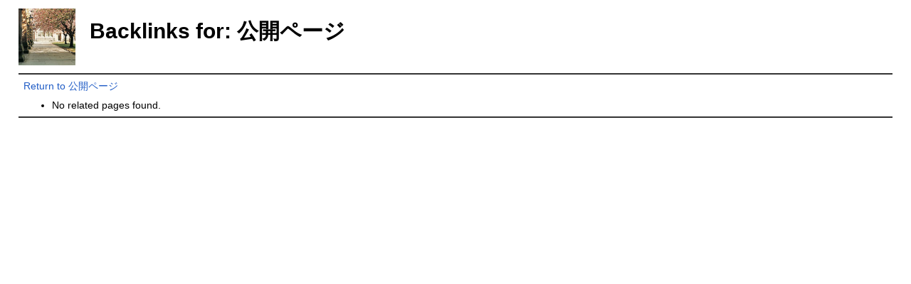

--- FILE ---
content_type: text/html; charset=UTF-8
request_url: https://gken.jp/official-pukiwiki/?plugin=related&page=%E5%85%AC%E9%96%8B%E3%83%9A%E3%83%BC%E3%82%B8
body_size: 1618
content:
<?xml version="1.0" encoding="UTF-8" ?>
<!DOCTYPE html PUBLIC "-//W3C//DTD XHTML 1.1//EN" "http://www.w3.org/TR/xhtml11/DTD/xhtml11.dtd">
<html xmlns="http://www.w3.org/1999/xhtml" xml:lang="ja">
<head>
 <meta http-equiv="content-type" content="application/xhtml+xml; charset=UTF-8" />
 <meta http-equiv="content-style-type" content="text/css" />
 <meta name="robots" content="NOINDEX,NOFOLLOW" />
 <title>Backlinks for: 公開ページ - 論文リス</title>
 <link rel="stylesheet" type="text/css" media="screen" href="skin/pukiwiki.css.php?charset=" charset="" />
 <link rel="stylesheet" type="text/css" media="print"  href="skin/pukiwiki.css.php?charset=&amp;media=print" charset="" />
 <link rel="alternate" type="application/rss+xml" title="RSS" href="./?cmd=rss" />
<meta name="viewport" content="width=device-width, initial-scale=1.0">


</head>
<body>

<div id="header">
 <a href="./"><img id="logo" src="image/blossom.jpg" width="80" height="80" alt="[PukiWiki]" title="[PukiWiki]" /></a>

 <h1 class="title">Backlinks for: 公開ページ</h1>

    <span class="small">
      </span>
 
</div>

<div id="navigator">
</div>

<hr class="full_hr" />
<div id="contents">
 <div id="body"><a href="./">Return to 公開ページ</a><br />
<ul><li>No related pages found.</li></ul>
</div>
</div>



<hr class="full_hr" />



<!-- footnote

<div id="footer">
 Site admin: <a href="https://gken..jp/">obata</a><p />
 <strong>PukiWiki 1.5.3</strong> &copy; 2001-2020 <a href="https://pukiwiki.osdn.jp/">PukiWiki Development Team</a>.
 Powered by PHP 7.4.15. HTML convert time: 0.002 sec.
</div>

 -->
 
</body>
</html>
